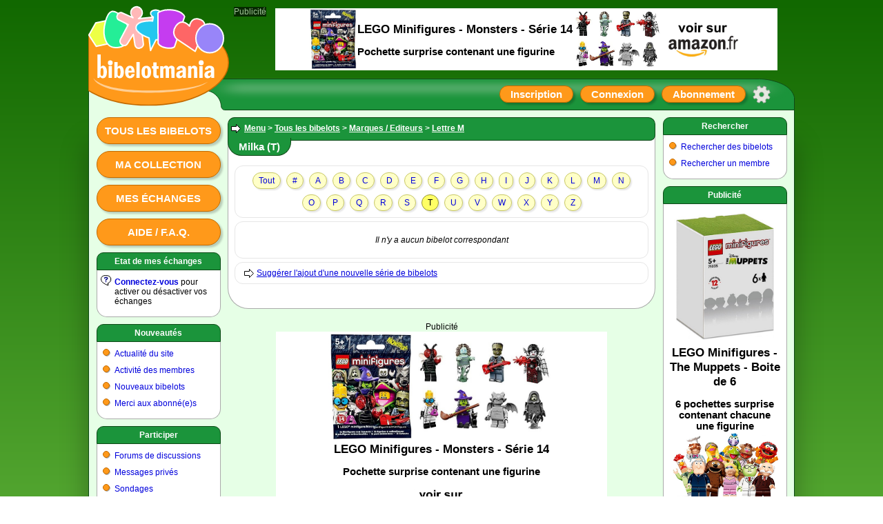

--- FILE ---
content_type: text/html; charset=ISO-8859-1
request_url: https://www.bibelotmania.com/?pag=cid508&idf=3&idd=200&ids=t11
body_size: 3645
content:
<!doctype html>
<html>
<head>

<meta charset="ISO-8859-1" />
<meta http-equiv="Content-Type" content="text/html; charset=ISO-8859-1" />
<meta name="viewport" content="width=1024, initial-scale=1" />
<meta name="description" content=": échanges de figurines kinder surprise fèves magnets" />
<meta property="og:image" content="https://www.bibelotmania.com/logo-open-graph.svg" />
<meta property="og:site_name" content="Bibelotmania" />
<link rel="stylesheet" type="text/css" href="skins/bib_v72/style_c.css" />
<link rel="shortcut icon" href="favicon.svg" />
<link rel="canonical" href="https://www.bibelotmania.com/?pag=cid508&amp;idf=3&amp;idd=200&amp;ids=t11" />
<title>Milka (T) Lettre M Marques / Editeurs Tous les bibelots Bibelotmania</title>
<script type="text/javascript" src="lang_js/fr/system_v7.js"></script>
<script type="text/javascript" src="js/system_v7.js"></script>
<script type="text/javascript" src="lang_js/fr/system_cid017_v1.js"></script>
<script type="text/javascript" src="js/system_cid017_v4.js"></script>
<script type="text/javascript" src="js/cid508_mesalb_v2.js"></script>

<script async src="https://pagead2.googlesyndication.com/pagead/js/adsbygoogle.js?client=ca-pub-0357063522717365" crossorigin="anonymous"></script>

<script type="text/javascript">

var conf19 = "39";
var conf21 = "1";
var conf39 = "https://www.bibelotmania.com/cookies_et_confidentialite.html";
var conf23 = "https://www.bibelotmania.com/?pag=cid105&idf=37&idd=3";
var page_href_1 = "0e0f0i4q293h162s3l30241p270929454q0h3l303e16210929454q0h3l3030161v1p1p0929454q0h3l305016531t1t";
var page_href_2 = "";
var v001_dgu = 0;

var txjs = ["La chaine de mots clés est trop longue (maximum 60 caractères)"];

var v017_inf = [];
v017_inf[0] = ["files",39,3,"[base64]","","44353i4c04463l473l3e3l3h574u3450040504464b475053344u5004050451364u3l34041t23","4r4b2s3j345353340450574u4q4u3l5034042s4b4753344729475304574734043e3l3h574u3l4734","",1,350,450,1,510,350,0,0,0,0,0,0,0,0,0,0,1,1,650,500,0,0,0];
v017_inf[1] = ["files",39,2,"[base64]","","44353i4c04463l473l3e3l3h574u3450040504543j340446574q4q3453500405042r4b3l53340430340425","25044q4b2s3j34535334500450574u4q4u3l5034042s4b47533447294753042s3j292s57473404574734043e3l3h574u3l4734","",1,400,500,1,590,400,0,0,0,0,0,0,0,0,0,0,1,1,650,500,0,0,0];
var v017_lfo = [0,7,4,3];
var v017_lid = ["","o62tao2jxx","s3fjsx7373","iku2xpgjvz"];
var v017_ibp = ["8n5vqrhwmq","display: block; position: absolute; top: -148px; left: 270px; z-index: 6; width: 728px; height: 90px; background-color: rgb(255,255,255); text-align: center; margin: 0; padding: 0; overflow: hidden;","display: block; position: absolute; top: -148px; left: 270px; z-index: 6; width: 728px; height: 90px; background-color: rgb(255,255,255); text-align: center; margin: 0; padding: 0; overflow: hidden;"];
var v017_fpr = 0;

</script>

</head>

<body>

<div id="id_site" class="site">
<div id="inner_dcl"></div>

<div id="inner_pop"></div>

<div id="inner_ccp"></div>

<div id="id_tete" class="tete">
<div id="id_logo" class="logo"><a href="https://www.bibelotmania.com" title="Bibelotmania : échanges de figurines kinder surprise, fèves, magnets" ><img src="skins/bib_v72/logo.svg" border=0 alt="Bibelotmania : échanges de figurines kinder surprise, fèves, magnets"></a></div>

<div id="id_clog" class="clog"></div>

<div id="id_insc" class="insc"><a class="l13" href="#action" onclick="ccp('0e0f0i4q293h163l47502s4u3l4q533l4b47');">Inscription</a><a class="l14" href="#action" onclick="ccp('0e0f0i4q293h162s4b4747345l3l4b470929454q0h3l303e16210929454q0h3l3030161v1p1p0929454q0h3l305016531t1t0929454q0h3l473e162s3l30241p27');">Connexion</a><a class="l18" href="#action" onclick="ccp('0e0f0i4q293h1650572q502s4u3l4q533l4b47');">Abonnement</a><a class="l16" href="#action" title="Options du site" onclick="ccp('0e0f0i4q293h164b4q533l4b47500929454q0h3l303e16210929454q0h3l3030161v1p1p0929454q0h3l305016531t1t0929454q0h3l473e162s3l30241p27');"></a></div>
</div>

<div id="id_eban" class="eban"></div>

<div id="id_corp" class="corp">
<div id="id_meng" class="meng"><a class="l10" href="./?pag=cid508&amp;idf=3">Tous les bibelots</a><a class="l10" href="#action" onclick="ccp('0e0f0i4q293h162s3l30241p270n45345029432q0929454q0h3l303e1621','0e0f0i4q293h162s3l30241p270929454q0h3l303e1621');">Ma collection</a><a class="l10" href="#action" onclick="ccp('0e0f0i4q293h162s3l30241p270n4u342s3j0929454q0h3l303e1621','0e0f0i4q293h162s3l30241p270929454q0h3l303e1621');">Mes échanges</a><a class="l10" href="./?pag=cid105&amp;idf=16">Aide / F.A.Q.</a>
<div class="f4"><div class="f4a">
Etat de mes échanges
</div><div class="f4b">

<div class="g0" style="background-image: url(img/i/1.svg);">
<b><a href="#action" onclick="ccp('0e0f0i4q293h162s4b4747345l3l4b470929454q0h3l303e16210929454q0h3l3030161v1p1p0929454q0h3l305016531t1t0929454q0h3l473e162s3l30241p27');" >Connectez-vous</a></b> pour activer ou désactiver vos échanges
</div>

</div><div class="f4c"></div></div>

<div class="f4"><div class="f4a">
<a href="./?pag=menu&amp;idf=14" >Nouveautés</a>
</div><div class="f4b">

<div class="g0">
<a href="./?pag=cid106&amp;idf=18" >Actualité du site</a>
</div>

<div class="g0">
<a href="./?pag=cid002_news" >Activité des membres</a>
</div>

<div class="g0">
<a href="./?pag=cid508_nouvalb&amp;idf=3" >Nouveaux bibelots</a>
</div>

<div class="g0">
<a href="./?pag=cid001_subtop" >Merci aux abonné(e)s</a>
</div>

</div><div class="f4c"></div></div>

<div class="f4"><div class="f4a">
<a href="./?pag=menu&amp;idf=18" >Participer</a>
</div><div class="f4b">

<div class="g0">
<a href="./?pag=menu&amp;idf=19" >Forums de discussions</a>
</div>

<div class="g0">
<a href="#action" onclick="ccp('0e0f0i4q293h162s3l301p1t24');" >Messages privés</a>
</div>

<div class="g0">
<a href="./?pag=cid110&amp;idf=19" >Sondages</a>
</div>

<div class="g0">
<a href="./?pag=cid103&amp;idf=14" >Signer le Livre d'or</a>
</div>

<div class="g0">
<a href="#action" onclick="ccp('0e0f0i4q293h162s3l301t1p240929454q0h3l303e161t26');" >Faire un lien vers ce site</a>
</div>

<div class="g0">
<a href="#action" onclick="ccp('0e0f0i4q293h16453447570929454q0h3l303e161v23');" >Contacter l'équipe</a>
</div>

</div><div class="f4c"></div></div>

<div class="f4"><div class="f4a">
<a href="./?pag=menu&amp;idf=27" >Liens utiles</a>
</div><div class="f4b">

<div class="g0">
<a href="./?pag=cid005&amp;idf=20" >Sites collections et trocs</a>
</div>

<div class="g0">
<a href="./?pag=cid005&amp;idf=29" >Boutiques en ligne</a>
</div>

</div><div class="f4c"></div></div>
<br>
<br>
<br>
</div>

<div id="id_feui" class="feui">
<div class="d3">

<div class="g0">

<H2>
<a href="./?pag=menu" >Menu</a> &gt; <a href="./?pag=cid508&amp;idf=3" >Tous les bibelots</a> &gt; <a href="./?pag=cid508&amp;idf=3&amp;idd=52" >Marques / Editeurs</a> &gt; <a href="./?pag=cid508&amp;idf=3&amp;idd=330" >Lettre M</a>
</H2>

</div>

</div>

<div class="e1"><div class="e1a">

<h1>
Milka (T)
</h1>

</div></div>

<div class="d1">

<div class="d2">
<a class="l1" href="#action" onclick="ccp('0e0f0i4q293h162s3l30241p270929454q0h3l303e16210929454q0h3l3030161v1p1p0929454q0h3l3050161t1t1t','0e0f0i4q293h162s3l30241p270929454q0h3l303e16210929454q0h3l3030161v1p1p');">Tout</a><a class="l1" href="#action" onclick="ccp('0e0f0i4q293h162s3l30241p270929454q0h3l303e16210929454q0h3l3030161v1p1p0929454q0h3l3050161v1t1t','0e0f0i4q293h162s3l30241p270929454q0h3l303e16210929454q0h3l3030161v1p1p');">#</a><a class="l1" href="#action" onclick="ccp('0e0f0i4q293h162s3l30241p270929454q0h3l303e16210929454q0h3l3030161v1p1p0929454q0h3l305016291t1t','0e0f0i4q293h162s3l30241p270929454q0h3l303e16210929454q0h3l3030161v1p1p');">A</a><a class="l1" href="#action" onclick="ccp('0e0f0i4q293h162s3l30241p270929454q0h3l303e16210929454q0h3l3030161v1p1p0929454q0h3l3050162q1t1t','0e0f0i4q293h162s3l30241p270929454q0h3l303e16210929454q0h3l3030161v1p1p');">B</a><a class="l1" href="#action" onclick="ccp('0e0f0i4q293h162s3l30241p270929454q0h3l303e16210929454q0h3l3030161v1p1p0929454q0h3l3050162s1t1t','0e0f0i4q293h162s3l30241p270929454q0h3l303e16210929454q0h3l3030161v1p1p');">C</a><a class="l1" href="#action" onclick="ccp('0e0f0i4q293h162s3l30241p270929454q0h3l303e16210929454q0h3l3030161v1p1p0929454q0h3l305016301t1t','0e0f0i4q293h162s3l30241p270929454q0h3l303e16210929454q0h3l3030161v1p1p');">D</a><a class="l1" href="#action" onclick="ccp('0e0f0i4q293h162s3l30241p270929454q0h3l303e16210929454q0h3l3030161v1p1p0929454q0h3l305016341t1t','0e0f0i4q293h162s3l30241p270929454q0h3l303e16210929454q0h3l3030161v1p1p');">E</a><a class="l1" href="#action" onclick="ccp('0e0f0i4q293h162s3l30241p270929454q0h3l303e16210929454q0h3l3030161v1p1p0929454q0h3l3050163e1t1t','0e0f0i4q293h162s3l30241p270929454q0h3l303e16210929454q0h3l3030161v1p1p');">F</a><a class="l1" href="#action" onclick="ccp('0e0f0i4q293h162s3l30241p270929454q0h3l303e16210929454q0h3l3030161v1p1p0929454q0h3l3050163h1t1t','0e0f0i4q293h162s3l30241p270929454q0h3l303e16210929454q0h3l3030161v1p1p');">G</a><a class="l1" href="#action" onclick="ccp('0e0f0i4q293h162s3l30241p270929454q0h3l303e16210929454q0h3l3030161v1p1p0929454q0h3l3050163j1t1t','0e0f0i4q293h162s3l30241p270929454q0h3l303e16210929454q0h3l3030161v1p1p');">H</a><a class="l1" href="#action" onclick="ccp('0e0f0i4q293h162s3l30241p270929454q0h3l303e16210929454q0h3l3030161v1p1p0929454q0h3l3050163l1t1t','0e0f0i4q293h162s3l30241p270929454q0h3l303e16210929454q0h3l3030161v1p1p');">I</a><a class="l1" href="#action" onclick="ccp('0e0f0i4q293h162s3l30241p270929454q0h3l303e16210929454q0h3l3030161v1p1p0929454q0h3l3050163v1t1t','0e0f0i4q293h162s3l30241p270929454q0h3l303e16210929454q0h3l3030161v1p1p');">J</a><a class="l1" href="#action" onclick="ccp('0e0f0i4q293h162s3l30241p270929454q0h3l303e16210929454q0h3l3030161v1p1p0929454q0h3l305016411t1t','0e0f0i4q293h162s3l30241p270929454q0h3l303e16210929454q0h3l3030161v1p1p');">K</a><a class="l1" href="#action" onclick="ccp('0e0f0i4q293h162s3l30241p270929454q0h3l303e16210929454q0h3l3030161v1p1p0929454q0h3l305016431t1t','0e0f0i4q293h162s3l30241p270929454q0h3l303e16210929454q0h3l3030161v1p1p');">L</a><a class="l1" href="#action" onclick="ccp('0e0f0i4q293h162s3l30241p270929454q0h3l303e16210929454q0h3l3030161v1p1p0929454q0h3l305016451t1t','0e0f0i4q293h162s3l30241p270929454q0h3l303e16210929454q0h3l3030161v1p1p');">M</a><a class="l1" href="#action" onclick="ccp('0e0f0i4q293h162s3l30241p270929454q0h3l303e16210929454q0h3l3030161v1p1p0929454q0h3l305016471t1t','0e0f0i4q293h162s3l30241p270929454q0h3l303e16210929454q0h3l3030161v1p1p');">N</a><a class="l1" href="#action" onclick="ccp('0e0f0i4q293h162s3l30241p270929454q0h3l303e16210929454q0h3l3030161v1p1p0929454q0h3l3050164b1t1t','0e0f0i4q293h162s3l30241p270929454q0h3l303e16210929454q0h3l3030161v1p1p');">O</a><a class="l1" href="#action" onclick="ccp('0e0f0i4q293h162s3l30241p270929454q0h3l303e16210929454q0h3l3030161v1p1p0929454q0h3l3050164q1t1t','0e0f0i4q293h162s3l30241p270929454q0h3l303e16210929454q0h3l3030161v1p1p');">P</a><a class="l1" href="#action" onclick="ccp('0e0f0i4q293h162s3l30241p270929454q0h3l303e16210929454q0h3l3030161v1p1p0929454q0h3l3050164s1t1t','0e0f0i4q293h162s3l30241p270929454q0h3l303e16210929454q0h3l3030161v1p1p');">Q</a><a class="l1" href="#action" onclick="ccp('0e0f0i4q293h162s3l30241p270929454q0h3l303e16210929454q0h3l3030161v1p1p0929454q0h3l3050164u1t1t','0e0f0i4q293h162s3l30241p270929454q0h3l303e16210929454q0h3l3030161v1p1p');">R</a><a class="l1" href="#action" onclick="ccp('0e0f0i4q293h162s3l30241p270929454q0h3l303e16210929454q0h3l3030161v1p1p0929454q0h3l305016501t1t','0e0f0i4q293h162s3l30241p270929454q0h3l303e16210929454q0h3l3030161v1p1p');">S</a><span class="t2">T</span><a class="l1" href="#action" onclick="ccp('0e0f0i4q293h162s3l30241p270929454q0h3l303e16210929454q0h3l3030161v1p1p0929454q0h3l305016571t1t','0e0f0i4q293h162s3l30241p270929454q0h3l303e16210929454q0h3l3030161v1p1p');">U</a><a class="l1" href="#action" onclick="ccp('0e0f0i4q293h162s3l30241p270929454q0h3l303e16210929454q0h3l3030161v1p1p0929454q0h3l3050165h1t1t','0e0f0i4q293h162s3l30241p270929454q0h3l303e16210929454q0h3l3030161v1p1p');">V</a><a class="l1" href="#action" onclick="ccp('0e0f0i4q293h162s3l30241p270929454q0h3l303e16210929454q0h3l3030161v1p1p0929454q0h3l3050165j1t1t','0e0f0i4q293h162s3l30241p270929454q0h3l303e16210929454q0h3l3030161v1p1p');">W</a><a class="l1" href="#action" onclick="ccp('0e0f0i4q293h162s3l30241p270929454q0h3l303e16210929454q0h3l3030161v1p1p0929454q0h3l3050165l1t1t','0e0f0i4q293h162s3l30241p270929454q0h3l303e16210929454q0h3l3030161v1p1p');">X</a><a class="l1" href="#action" onclick="ccp('0e0f0i4q293h162s3l30241p270929454q0h3l303e16210929454q0h3l3030161v1p1p0929454q0h3l3050165n1t1t','0e0f0i4q293h162s3l30241p270929454q0h3l303e16210929454q0h3l3030161v1p1p');">Y</a><a class="l1" href="#action" onclick="ccp('0e0f0i4q293h162s3l30241p270929454q0h3l303e16210929454q0h3l3030161v1p1p0929454q0h3l3050165s1t1t','0e0f0i4q293h162s3l30241p270929454q0h3l303e16210929454q0h3l3030161v1p1p');">Z</a>
</div>

<div class="d2">
<br>
<i>Il n'y a aucun bibelot correspondant</i><br>
<br>

</div>

<div class="d2">

<div class="g0">
<a href="http://www.bibelotmania.com/visite.php?pag=cid105&amp;idf=16&amp;idd=6" >Suggérer l'ajout d'une nouvelle série de bibelots</a>
</div>

</div>

</div>
<br>

<div id="id_pub2" class="pub2">Publicité</div>

<div id="ao62tao2jxx" style="position: relative; display: inline-block; width: 480px; height: 320px; margin: 0; padding: 0; text-align: center; background-color: rgb(255,255,255); overflow: hidden;">
<div id="bo62tao2jxx">
<!-- 480x320 Bibelotmania 05/03/2024 -->
<ins class="adsbygoogle" style="display:inline-block;width:480px;height:320px" data-ad-client="ca-pub-0357063522717365" data-ad-slot="7287415699"></ins>
<script>
(adsbygoogle = window.adsbygoogle || []).push({});
</script>
</div>

<div id="co62tao2jxx"></div>
</div>
<br>
<br>

<div id="id_llbp" class="llbp"><br>
<a href="https://www.bibelotmania.com" >Accueil du site</a> | <a href="https://www.bibelotmania.com/cookies_et_confidentialite.html" >Cookies et confidentialité</a> | <a href="./?pag=menu_map" >Plan du site</a> | <a href="#action" onclick="ccp('0e0f0i4q293h162s4b4747345l3l4b470929454q0h3l303e16210929454q0h3l3030161v1p1p0929454q0h3l305016531t1t0929454q0h3l473e162s3l30241p27');" >Connexion</a> | <a href="https://www.bibelotmania.com/?pag=cid105&amp;idf=37" >© 2010-2026 Bibelotmania - Mention légales</a><br>
<br>
<br>
</div>
</div>

<div id="id_mend" class="mend">
<div class="f8"><div class="f8a">
<a href="./?pag=menu&amp;idf=30" >Rechercher</a>
</div><div class="f8b">

<div class="g0">
<a href="./?pag=cid508&amp;idf=3" >Rechercher des bibelots</a>
</div>

<div class="g0">
<a href="#action" onclick="ccp('0e0f0i4q293h164q4u4b3e3l430n5034294u2s3j');" >Rechercher un membre</a>
</div>

</div><div class="f8c"></div></div>

<div class="f8"><div class="f8a">
Publicité
</div><div class="f8b">

<div id="as3fjsx7373" style="position: relative; display: inline-block; width: 160px; height: 600px; margin: 0; padding: 0; text-align: center; background-color: rgb(255,255,255); overflow: hidden;">
<div id="bs3fjsx7373">
<!-- 160x600 Bibelotmania 10/06/2019 -->
<ins class="adsbygoogle" style="display:inline-block;width:160px;height:600px" data-ad-client="ca-pub-0357063522717365" data-ad-slot="5556692903"></ins>
<script>
(adsbygoogle = window.adsbygoogle || []).push({});
</script>
</div>

<div id="cs3fjsx7373"></div>
</div>

</div><div class="f8c"></div></div>
<br>
<br>
<br>
</div>

<div id="id_publ" class="publ">Publicité</div>

<div id="i8n5vqrhwmq" style="display: block; position: absolute; top: -148px; left: 270px; z-index: 6; width: 728px; height: 90px; background-color: rgb(255,255,255); text-align: center; margin: 0; padding: 0; overflow: hidden;">
<div id="aiku2xpgjvz" style="position: relative; display: inline-block; width: 728px; height: 90px; margin: 0; padding: 0; text-align: center; background-color: rgb(255,255,255); overflow: hidden;">
<div id="biku2xpgjvz">
<!-- 728x90 Bibelotmania 10/06/2019 -->
<ins class="adsbygoogle" style="display:inline-block;width:728px;height:90px" data-ad-client="ca-pub-0357063522717365" data-ad-slot="7332685294"></ins>
<script>
(adsbygoogle = window.adsbygoogle || []).push({});
</script>
</div>

<div id="ciku2xpgjvz"></div>
</div>
</div>
</div>

<div id="id_pied" class="pied"></div>
</div>

</body>
</html>


--- FILE ---
content_type: text/html; charset=utf-8
request_url: https://www.google.com/recaptcha/api2/aframe
body_size: 267
content:
<!DOCTYPE HTML><html><head><meta http-equiv="content-type" content="text/html; charset=UTF-8"></head><body><script nonce="MuYqhLPtegplWw4qU5uxYQ">/** Anti-fraud and anti-abuse applications only. See google.com/recaptcha */ try{var clients={'sodar':'https://pagead2.googlesyndication.com/pagead/sodar?'};window.addEventListener("message",function(a){try{if(a.source===window.parent){var b=JSON.parse(a.data);var c=clients[b['id']];if(c){var d=document.createElement('img');d.src=c+b['params']+'&rc='+(localStorage.getItem("rc::a")?sessionStorage.getItem("rc::b"):"");window.document.body.appendChild(d);sessionStorage.setItem("rc::e",parseInt(sessionStorage.getItem("rc::e")||0)+1);localStorage.setItem("rc::h",'1769609034976');}}}catch(b){}});window.parent.postMessage("_grecaptcha_ready", "*");}catch(b){}</script></body></html>